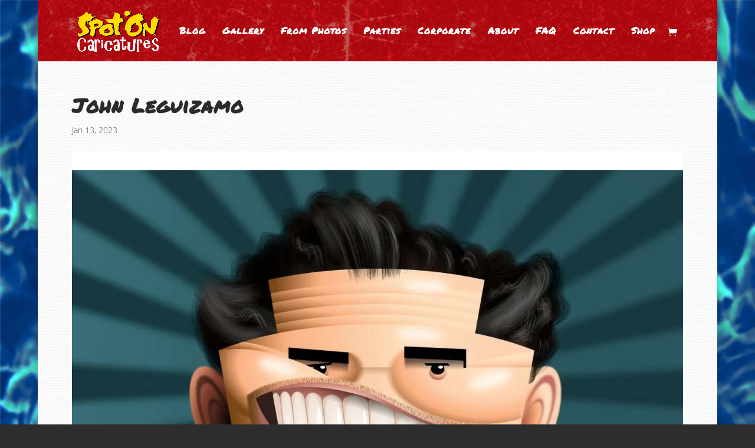

--- FILE ---
content_type: text/html; charset=UTF-8
request_url: https://caricatures-uk.com/john_leguizamo/
body_size: 12158
content:
<!DOCTYPE html>
<html lang="en-GB">
<head><script data-no-optimize="1">var litespeed_docref=sessionStorage.getItem("litespeed_docref");litespeed_docref&&(Object.defineProperty(document,"referrer",{get:function(){return litespeed_docref}}),sessionStorage.removeItem("litespeed_docref"));</script>
	<meta charset="UTF-8" />
<meta http-equiv="X-UA-Compatible" content="IE=edge">
	<link rel="pingback" href="https://caricatures-uk.com/xmlrpc.php" />

	

	<link rel="preconnect" href="https://fonts.gstatic.com" crossorigin /><meta name='robots' content='max-image-preview:large' />

	<!-- This site is optimized with the Yoast SEO Premium plugin v14.9 - https://yoast.com/wordpress/plugins/seo/ -->
	<title>John Leguizamo - Spot On Caricatures %</title>
	<meta name="description" content="Digital vector caricature of Latino actor John Leguizamo, Fanart by SpotOnGeorge. Follow on Instagram." />
	<meta name="robots" content="index, follow, max-snippet:-1, max-image-preview:large, max-video-preview:-1" />
	<link rel="canonical" href="http://caricatures-uk.com/john_leguizamo/" />
	<meta property="og:locale" content="en_GB" />
	<meta property="og:type" content="article" />
	<meta property="og:title" content="John Leguizamo - Spot On Caricatures %" />
	<meta property="og:description" content="Digital vector caricature of Latino actor John Leguizamo, Fanart by SpotOnGeorge. Follow on Instagram." />
	<meta property="og:url" content="http://caricatures-uk.com/john_leguizamo/" />
	<meta property="og:site_name" content="Spot On Caricatures" />
	<meta property="article:publisher" content="https://www.facebook.com/spotongeorge" />
	<meta property="article:author" content="https://www.facebook.com/georgewilliams01" />
	<meta property="article:published_time" content="2023-01-13T15:22:47+00:00" />
	<meta property="article:modified_time" content="2023-01-13T15:24:00+00:00" />
	<meta property="og:image" content="https://caricatures-uk.com/wp-content/uploads/Gary-OLdman-scaled.jpg" />
	<meta property="og:image:width" content="2035" />
	<meta property="og:image:height" content="2880" />
	<script type="application/ld+json" class="yoast-schema-graph">{"@context":"https://schema.org","@graph":[{"@type":"Organization","@id":"https://caricatures-uk.com/#organization","name":"Spot On Caricatures","url":"https://caricatures-uk.com/","sameAs":["https://www.facebook.com/spotongeorge","https://www.instagram.com/spotongeorge/","https://www.linkedin.com/in/spotongeorge/","https://www.youtube.com/channel/UCFVj4KYFr-wR-xHYRZZl-cw","https://www.pinterest.com/spotongeorge/"],"logo":{"@type":"ImageObject","@id":"https://caricatures-uk.com/#logo","inLanguage":"en-GB","url":"","caption":"Spot On Caricatures"},"image":{"@id":"https://caricatures-uk.com/#logo"}},{"@type":"WebSite","@id":"https://caricatures-uk.com/#website","url":"https://caricatures-uk.com/","name":"Spot On Caricatures","description":"Walkabout Caricature Artist for hire","publisher":{"@id":"https://caricatures-uk.com/#organization"},"potentialAction":[{"@type":"SearchAction","target":"https://caricatures-uk.com/?s={search_term_string}","query-input":"required name=search_term_string"}],"inLanguage":"en-GB"},{"@type":"ImageObject","@id":"http://caricatures-uk.com/john_leguizamo/#primaryimage","inLanguage":"en-GB","url":"http://caricatures-uk.com/wp-content/uploads/Nicolas-Cage.jpg"},{"@type":"WebPage","@id":"http://caricatures-uk.com/john_leguizamo/#webpage","url":"http://caricatures-uk.com/john_leguizamo/","name":"John Leguizamo - Spot On Caricatures %","isPartOf":{"@id":"https://caricatures-uk.com/#website"},"primaryImageOfPage":{"@id":"http://caricatures-uk.com/john_leguizamo/#primaryimage"},"datePublished":"2023-01-13T15:22:47+00:00","dateModified":"2023-01-13T15:24:00+00:00","description":"Digital vector caricature of Latino actor John Leguizamo, Fanart by SpotOnGeorge. Follow on Instagram.","inLanguage":"en-GB","potentialAction":[{"@type":"ReadAction","target":["http://caricatures-uk.com/john_leguizamo/"]}]},{"@type":"Article","@id":"http://caricatures-uk.com/john_leguizamo/#article","isPartOf":{"@id":"http://caricatures-uk.com/john_leguizamo/#webpage"},"author":{"@id":"https://caricatures-uk.com/#/schema/person/250ac4a676c88279fd07e5b27d179f32"},"headline":"John Leguizamo","datePublished":"2023-01-13T15:22:47+00:00","dateModified":"2023-01-13T15:24:00+00:00","mainEntityOfPage":{"@id":"http://caricatures-uk.com/john_leguizamo/#webpage"},"publisher":{"@id":"https://caricatures-uk.com/#organization"},"image":{"@id":"http://caricatures-uk.com/john_leguizamo/#primaryimage"},"keywords":"actor,artist,best vector,caricature,caricature artist,caricatures,caricatures from photos,caricatures-and-cartoons,caricaturist,caricaturist Leicester,caricaturists,cartoons,digital caricatures,entertainers,entertainment,Fan Art,illustration,John Leguizamo,party caricatures,published caricatures,spot on caricatures,spot on george,spotongeorge,The Menu,vector art,Violent Night","articleSection":"News &amp; Blog,Uncategorized","inLanguage":"en-GB"},{"@type":"Person","@id":"https://caricatures-uk.com/#/schema/person/250ac4a676c88279fd07e5b27d179f32","name":"Spot On George","sameAs":["https://www.facebook.com/georgewilliams01","https://www.instagram.com/spotongeorge","https://www.linkedin.com/in/spotongeorge/","https://www.pinterest.co.uk/spotongeorge"]}]}</script>
	<!-- / Yoast SEO Premium plugin. -->


<link rel='dns-prefetch' href='//www.googletagmanager.com' />
<link rel='dns-prefetch' href='//pagead2.googlesyndication.com' />
<link rel="alternate" type="application/rss+xml" title="Spot On Caricatures &raquo; Feed" href="https://caricatures-uk.com/feed/" />
<link rel="alternate" type="application/rss+xml" title="Spot On Caricatures &raquo; Comments Feed" href="https://caricatures-uk.com/comments/feed/" />
<link rel="alternate" title="oEmbed (JSON)" type="application/json+oembed" href="https://caricatures-uk.com/wp-json/oembed/1.0/embed?url=https%3A%2F%2Fcaricatures-uk.com%2Fjohn_leguizamo%2F" />
<link rel="alternate" title="oEmbed (XML)" type="text/xml+oembed" href="https://caricatures-uk.com/wp-json/oembed/1.0/embed?url=https%3A%2F%2Fcaricatures-uk.com%2Fjohn_leguizamo%2F&#038;format=xml" />
<meta content="Spot On v.1" name="generator"/><style id="litespeed-ccss">html,body,div,h1,p,img{margin:0;padding:0;border:0;font-size:100%;vertical-align:baseline}html{font-size:100%;overflow-y:scroll;-webkit-text-size-adjust:100%;-ms-text-size-adjust:100%}img{border:0;-ms-interpolation-mode:bicubic}img{max-width:100%;height:auto}*,*:before,*:after{-webkit-box-sizing:border-box;-moz-box-sizing:border-box;box-sizing:border-box}.s-container:before,.s-container:after{content:' ';display:table}.s-container:after{clear:both}.s-container{*zoom:1}.s-container{padding-right:15px;padding-left:15px;margin-right:auto;margin-left:auto}@media (min-width:768px){.s-container{max-width:750px}}@media (min-width:992px){.s-container{max-width:970px}}@media (min-width:1200px){.s-container{max-width:1170px}}body{font-family:'Karla',Arial,sans-serif;font-size:100%;line-height:1.6;background-repeat:no-repeat;background-attachment:fixed;background-position:center center;-webkit-background-size:cover;-moz-background-size:cover;background-size:cover}h1{font-weight:700;-webkit-hyphens:auto;-moz-hyphens:auto;-ms-hyphens:auto;hyphens:auto}.maintenance-mode{margin:80px auto}.content{position:relative;z-index:10}.logo-container{line-height:0;text-align:center}.logo{display:inline-block;margin:15px 0}.header-text{font-size:28px;line-height:1.4;margin:15px 0}.secondary-text{font-size:14px;margin:15px 0}@media (max-width:767px){.maintenance-mode{margin:20px auto}}body{background-image:url("https://abdiqanijama.com/wp-content/plugins/minimal-coming-soon-maintenance-mode/framework/public/img/mountain-bg.jpg")}.header-text{font-family:"Karla",Arial,sans-serif;font-size:28px;color:#fff}.secondary-text{font-family:"Karla",Arial,sans-serif;font-size:14px;color:#fff}.content{padding:30px;border-radius:10px;box-shadow:0 0 10px 0 rgba(0,0,0,.33);background-color:rgba(0,0,0,.55);max-width:600px;margin-left:auto;margin-right:auto;text-align:left}::-webkit-input-placeholder{color:#dedede}::-moz-placeholder{color:#dedede}:-ms-input-placeholder{color:#dedede}:-moz-placeholder{color:#dedede}</style><link rel="preload" data-asynced="1" data-optimized="2" as="style" onload="this.onload=null;this.rel='stylesheet'" href="https://caricatures-uk.com/wp-content/litespeed/css/884eec8f2a51373c5fd5ea5852080431.css?ver=284b6" /><script data-optimized="1" src="https://caricatures-uk.com/wp-content/plugins/litespeed-cache/assets/js/css_async.min.js" defer></script>









<link rel='preload' id='divi-dynamic-late-css' href='https://caricatures-uk.com/wp-content/et-cache/16711/et-divi-dynamic-16711-late.css?ver=1740084804' as='style' media='all' onload="this.onload=null;this.rel='stylesheet'" />

<!--n2css--><!--n2js--><script type="text/javascript" src="https://caricatures-uk.com/wp-includes/js/jquery/jquery.min.js?ver=3.7.1" id="jquery-core-js"></script>
















<!-- Google tag (gtag.js) snippet added by Site Kit -->
<!-- Google Analytics snippet added by Site Kit -->
<script type="text/javascript" src="https://www.googletagmanager.com/gtag/js?id=G-X7VBYE6XP7" id="google_gtagjs-js" defer data-deferred="1"></script>
<script type="text/javascript" id="google_gtagjs-js-after" src="[data-uri]" defer></script>
<link rel="https://api.w.org/" href="https://caricatures-uk.com/wp-json/" /><link rel="alternate" title="JSON" type="application/json" href="https://caricatures-uk.com/wp-json/wp/v2/posts/16711" /><link rel="EditURI" type="application/rsd+xml" title="RSD" href="https://caricatures-uk.com/xmlrpc.php?rsd" />
<meta name="generator" content="WordPress 6.9" />
<meta name="generator" content="WooCommerce 10.4.3" />
<link rel='shortlink' href='https://caricatures-uk.com/?p=16711' />
	

    
    


<meta name="generator" content="Site Kit by Google 1.170.0" /><meta name="follow.[base64]" content="6R8H4YGkwg2wHtzA9YNg"/>


<meta name="viewport" content="width=device-width, initial-scale=1.0, maximum-scale=1.0, user-scalable=0" />	<noscript><style>.woocommerce-product-gallery{ opacity: 1 !important; }</style></noscript>
	
<!-- Google AdSense meta tags added by Site Kit -->
<meta name="google-adsense-platform-account" content="ca-host-pub-2644536267352236">
<meta name="google-adsense-platform-domain" content="sitekit.withgoogle.com">
<!-- End Google AdSense meta tags added by Site Kit -->

	
<!-- Google AdSense snippet added by Site Kit -->
<script type="text/javascript" async="async" src="https://pagead2.googlesyndication.com/pagead/js/adsbygoogle.js?client=ca-pub-6702057752925936&amp;host=ca-host-pub-2644536267352236" crossorigin="anonymous"></script>

<!-- End Google AdSense snippet added by Site Kit -->
<link rel="icon" href="https://caricatures-uk.com/wp-content/uploads/cropped-G_splat-150x150.jpg" sizes="32x32" />
<link rel="icon" href="https://caricatures-uk.com/wp-content/uploads/cropped-G_splat-300x300.jpg" sizes="192x192" />
<link rel="apple-touch-icon" href="https://caricatures-uk.com/wp-content/uploads/cropped-G_splat-300x300.jpg" />
<meta name="msapplication-TileImage" content="https://caricatures-uk.com/wp-content/uploads/cropped-G_splat-300x300.jpg" />





</head>
<body class="wp-singular post-template-default single single-post postid-16711 single-format-standard custom-background wp-theme-Divi wp-child-theme-Divi-Space-Child theme-Divi dbdb_divi_2_4_up desktop sfsi_actvite_theme_default woocommerce-no-js et_pb_button_helper_class et_fixed_nav et_show_nav et_pb_show_title et_hide_fixed_logo et_primary_nav_dropdown_animation_fade et_secondary_nav_dropdown_animation_fade et_header_style_left et_pb_footer_columns4 et_boxed_layout et_cover_background osx et_pb_gutters3 et_pb_pagebuilder_layout et_smooth_scroll et_no_sidebar et_divi_theme et-db">
	<div id="page-container">

	
	
			<header id="main-header" data-height-onload="90">
			<div class="container clearfix et_menu_container">
							<div class="logo_container">
					<span class="logo_helper"></span>
					<a href="https://caricatures-uk.com/">
						<img data-lazyloaded="1" src="[data-uri]" data-src="http://caricatures-uk.com/wp-content/uploads/spot-on-logo-1.png.webp" width="555" height="280" alt="Spot On Caricatures" id="logo" data-height-percentage="70" /><noscript><img src="http://caricatures-uk.com/wp-content/uploads/spot-on-logo-1.png.webp" width="555" height="280" alt="Spot On Caricatures" id="logo" data-height-percentage="70" /></noscript>
					</a>
				</div>
							<div id="et-top-navigation" data-height="90" data-fixed-height="70">
											<nav id="top-menu-nav">
						<ul id="top-menu" class="nav"><li id="menu-item-3519" class="menu-item menu-item-type-taxonomy menu-item-object-category current-post-ancestor current-menu-parent current-post-parent menu-item-3519"><a href="https://caricatures-uk.com/category/blog/" title="caricaturist blog">Blog</a></li>
<li id="menu-item-16600" class="menu-item menu-item-type-post_type menu-item-object-page menu-item-16600"><a href="https://caricatures-uk.com/caricature-galleries-2/">Gallery</a></li>
<li id="menu-item-3491" class="menu-item menu-item-type-taxonomy menu-item-object-category menu-item-3491"><a href="https://caricatures-uk.com/category/gifts-commissions/" title="caricatures drawn">From Photos</a></li>
<li id="menu-item-16781" class="menu-item menu-item-type-post_type menu-item-object-page menu-item-16781"><a href="https://caricatures-uk.com/i-roast-u-2/">Parties</a></li>
<li id="menu-item-10903" class="menu-item menu-item-type-taxonomy menu-item-object-category menu-item-10903"><a href="https://caricatures-uk.com/category/exhibition-stand/" title="corporate caricatures">Corporate</a></li>
<li id="menu-item-160" class="menu-item menu-item-type-post_type menu-item-object-page menu-item-160"><a href="https://caricatures-uk.com/about-george/" title="About Spot On george">About</a></li>
<li id="menu-item-158" class="menu-item menu-item-type-post_type menu-item-object-page menu-item-158"><a href="https://caricatures-uk.com/faq/" title="Ask George">FAQ</a></li>
<li id="menu-item-157" class="menu-item menu-item-type-post_type menu-item-object-page menu-item-157"><a href="https://caricatures-uk.com/contact/" title="Price Enquiry">Contact</a></li>
<li id="menu-item-17520" class="menu-item menu-item-type-post_type menu-item-object-page menu-item-17520"><a href="https://caricatures-uk.com/shop/">Shop</a></li>
</ul>						</nav>
					
					<a href="https://caricatures-uk.com/basket/" class="et-cart-info">
				<span></span>
			</a>
					
					
					<div id="et_mobile_nav_menu">
				<div class="mobile_nav closed">
					<span class="select_page">Select Page</span>
					<span class="mobile_menu_bar mobile_menu_bar_toggle"></span>
				</div>
			</div>				</div> <!-- #et-top-navigation -->
			</div> <!-- .container -->
					</header> <!-- #main-header -->
			<div id="et-main-area">
	
<div id="main-content">
		<div class="container">
		<div id="content-area" class="clearfix">
			<div id="left-area">
											<article id="post-16711" class="et_pb_post post-16711 post type-post status-publish format-standard hentry category-blog category-uncategorized tag-actor tag-artist tag-best-vector tag-caricature tag-caricature-artist tag-caricatures tag-caricatures-from-photos tag-caricatures-and-cartoons tag-caricaturist tag-caricaturist-leicester tag-caricaturists tag-cartoons tag-digital-caricatures tag-entertainers tag-entertainment-caricatures-uncategorized-uncategorized tag-fan-art tag-illustration tag-john-leguizamo tag-party-caricatures tag-published-caricatures tag-spot-on-caricatures tag-spot-on-george tag-spotongeorge tag-the-menu tag-vector-art tag-violent-night">
											<div class="et_post_meta_wrapper">
							<h1 class="entry-title">John Leguizamo</h1>

						<p class="post-meta"><span class="published">Jan 13, 2023</span></p>
												</div>
				
					<div class="entry-content">
					<div class="et-l et-l--post">
			<div class="et_builder_inner_content et_pb_gutters3"><div class="et_pb_section et_pb_section_0 et_section_regular" >
				
				
				
				
				
				
				<div class="et_pb_row et_pb_row_0">
				<div class="et_pb_column et_pb_column_4_4 et_pb_column_0  et_pb_css_mix_blend_mode_passthrough et-last-child">
				
				
				
				
				<div class="et_pb_module et_pb_image et_pb_image_0">
				
				
				
				
				<a href="https://www.etsy.com/uk/listing/1164762619/meatloaf" target="_blank"><span class="et_pb_image_wrap "><img data-lazyloaded="1" src="[data-uri]" fetchpriority="high" decoding="async" width="2880" height="2037" data-src="https://caricatures-uk.com/wp-content/uploads/John-Leguizamo-scaled.jpg.webp" alt="John Leguizamo caricature" title="John Leguizamo" data-srcset="https://caricatures-uk.com/wp-content/uploads/John-Leguizamo-scaled.jpg.webp 2880w, https://caricatures-uk.com/wp-content/uploads/John-Leguizamo-1280x905.jpg.webp 1280w, https://caricatures-uk.com/wp-content/uploads/John-Leguizamo-980x693.jpg.webp 980w, https://caricatures-uk.com/wp-content/uploads/John-Leguizamo-480x340.jpg.webp 480w" data-sizes="(min-width: 0px) and (max-width: 480px) 480px, (min-width: 481px) and (max-width: 980px) 980px, (min-width: 981px) and (max-width: 1280px) 1280px, (min-width: 1281px) 2880px, 100vw" class="wp-image-16713" /><noscript><img fetchpriority="high" decoding="async" width="2880" height="2037" src="https://caricatures-uk.com/wp-content/uploads/John-Leguizamo-scaled.jpg.webp" alt="John Leguizamo caricature" title="John Leguizamo" srcset="https://caricatures-uk.com/wp-content/uploads/John-Leguizamo-scaled.jpg.webp 2880w, https://caricatures-uk.com/wp-content/uploads/John-Leguizamo-1280x905.jpg.webp 1280w, https://caricatures-uk.com/wp-content/uploads/John-Leguizamo-980x693.jpg.webp 980w, https://caricatures-uk.com/wp-content/uploads/John-Leguizamo-480x340.jpg.webp 480w" sizes="(min-width: 0px) and (max-width: 480px) 480px, (min-width: 481px) and (max-width: 980px) 980px, (min-width: 981px) and (max-width: 1280px) 1280px, (min-width: 1281px) 2880px, 100vw" class="wp-image-16713" /></noscript></span></a>
			</div><div class="et_pb_module et_pb_text et_pb_text_0  et_pb_text_align_left et_pb_bg_layout_light">
				
				
				
				
				<div class="et_pb_text_inner"><p style="text-align: center;"><img data-lazyloaded="1" src="[data-uri]" decoding="async" class="aligncenter size-large wp-image-14601" data-src="https://caricatures-uk.com/wp-content/uploads/Nicolas-Cage.jpg" alt="Nicolas Cage caricature" width="1" height="1" data-wp-pid="14601" data-pin-nopin="nopin"/><noscript><img decoding="async" class="aligncenter size-large wp-image-14601" src="https://caricatures-uk.com/wp-content/uploads/Nicolas-Cage.jpg" alt="Nicolas Cage caricature" width="1" height="1" data-wp-pid="14601" data-pin-nopin="nopin"/></noscript><img data-lazyloaded="1" src="[data-uri]" decoding="async" class="aligncenter size-large wp-image-14601" data-src="https://caricatures-uk.com/wp-content/uploads/Nicolas-Cage.jpg" alt="Nicolas Cage caricature" width="1" height="1" data-wp-pid="14601" data-pin-nopin="nopin"/><noscript><img decoding="async" class="aligncenter size-large wp-image-14601" src="https://caricatures-uk.com/wp-content/uploads/Nicolas-Cage.jpg" alt="Nicolas Cage caricature" width="1" height="1" data-wp-pid="14601" data-pin-nopin="nopin"/></noscript></p>
<p style="text-align: center;"><em>Caricature resources:&nbsp;<a href="https://www.itoons.uk/" target="_blank" rel="noopener noreferrer">iToons digital</a>&nbsp;–&nbsp;<a href="https://www.wedding-caricatures.co.uk/" target="_blank" rel="noopener noreferrer">Weddings</a>&nbsp;–&nbsp;<a href="https://www.caricatures.live/" target="_blank" rel="noopener noreferrer">Artist directory</a></em></p></div>
			</div>
			</div>
				
				
				
				
			</div>
				
				
			</div>		</div>
	</div>
						</div>
					<div class="et_post_meta_wrapper">
										</div>
				</article>

						</div>

					</div>
	</div>
	</div>


	<span class="et_pb_scroll_top et-pb-icon"></span>


			<footer id="main-footer">
				
<div class="container">
	<div id="footer-widgets" class="clearfix">
		<div class="footer-widget"><div id="text-29" class="fwidget et_pb_widget widget_text">			<div class="textwidget"><a href="http://caricatures-uk.com/contact/"><img data-lazyloaded="1" src="[data-uri]" class="alignnone wp-image-9143 size-medium" data-src="http://caricatures-uk.com/wp-content/uploads/footer-post-its-contact-clean.png.webp" alt="footer-contact" width="282" height="300" /><noscript><img class="alignnone wp-image-9143 size-medium" src="http://caricatures-uk.com/wp-content/uploads/footer-post-its-contact-clean.png.webp" alt="footer-contact" width="282" height="300" /></noscript></a>

</div>
		</div></div><div class="footer-widget"><div id="text-4" class="fwidget et_pb_widget widget_text">			<div class="textwidget"><a href="http://caricatures-uk.com/category/testimonials/"><img data-lazyloaded="1" src="[data-uri]" class="alignnone wp-image-9145 size-medium" data-src="http://caricatures-uk.com/wp-content/uploads/footer-testimonials-282x300.png.webp" alt="footer-testimonials" width="282" height="300" /><noscript><img class="alignnone wp-image-9145 size-medium" src="http://caricatures-uk.com/wp-content/uploads/footer-testimonials-282x300.png.webp" alt="footer-testimonials" width="282" height="300" /></noscript></a></div>
		</div></div><div class="footer-widget"><div id="text-5" class="fwidget et_pb_widget widget_text">			<div class="textwidget"><a href="http://caricatures-uk.com/links/"><img data-lazyloaded="1" src="[data-uri]" class="alignnone wp-image-9144 size-medium" data-src="http://caricatures-uk.com/wp-content/uploads/footer-links-282x300.png.webp" alt="footer-links" width="282" height="300" /><noscript><img class="alignnone wp-image-9144 size-medium" src="http://caricatures-uk.com/wp-content/uploads/footer-links-282x300.png.webp" alt="footer-links" width="282" height="300" /></noscript></a></div>
		</div></div><div class="footer-widget"><div id="text-28" class="fwidget et_pb_widget widget_text">			<div class="textwidget"><a href="http://caricatures-uk.com/clients-venues-events/"><img data-lazyloaded="1" src="[data-uri]" class="alignnone wp-image-9142 size-medium" data-src="http://caricatures-uk.com/wp-content/uploads/footer-clients-282x300.png.webp" alt="footer-clients" width="282" height="300" /><noscript><img class="alignnone wp-image-9142 size-medium" src="http://caricatures-uk.com/wp-content/uploads/footer-clients-282x300.png.webp" alt="footer-clients" width="282" height="300" /></noscript></a>
</div>
		</div></div>	</div>
</div>


		
				<div id="footer-bottom">
					<div class="container clearfix">
				<p id="footer-info">Designed by <a href="https://www.elegantthemes.com" title="Premium WordPress Themes">Elegant Themes</a> | Powered by <a href="https://www.wordpress.org">WordPress</a></p>					</div>
				</div>
			</footer>
		</div>


	</div>

	<script type="speculationrules">
{"prefetch":[{"source":"document","where":{"and":[{"href_matches":"/*"},{"not":{"href_matches":["/wp-*.php","/wp-admin/*","/wp-content/uploads/*","/wp-content/*","/wp-content/plugins/*","/wp-content/themes/Divi-Space-Child/*","/wp-content/themes/Divi/*","/*\\?(.+)"]}},{"not":{"selector_matches":"a[rel~=\"nofollow\"]"}},{"not":{"selector_matches":".no-prefetch, .no-prefetch a"}}]},"eagerness":"conservative"}]}
</script>


    
    
        

                <!--facebook like and share js -->
                <div id="fb-root"></div>
                
                
    
    

    		<script type="application/javascript">
			(function() {
				var file     = ["https:\/\/caricatures-uk.com\/wp-content\/et-cache\/16711\/et-divi-dynamic-16711-late.css"];
				var handle   = document.getElementById('divi-style-parent-inline-inline-css');
				var location = handle.parentNode;

				if (0===document.querySelectorAll('link[href="' + file + '"]').length) {
					var link  = document.createElement('link');
					link.rel  = 'stylesheet';
					link.id   = 'et-dynamic-late-css';
					link.href = file;

					location.insertBefore(link, handle.nextSibling);
				}
			})();
		</script>
			
	    
















<script data-no-optimize="1">window.lazyLoadOptions=Object.assign({},{threshold:300},window.lazyLoadOptions||{});!function(t,e){"object"==typeof exports&&"undefined"!=typeof module?module.exports=e():"function"==typeof define&&define.amd?define(e):(t="undefined"!=typeof globalThis?globalThis:t||self).LazyLoad=e()}(this,function(){"use strict";function e(){return(e=Object.assign||function(t){for(var e=1;e<arguments.length;e++){var n,a=arguments[e];for(n in a)Object.prototype.hasOwnProperty.call(a,n)&&(t[n]=a[n])}return t}).apply(this,arguments)}function o(t){return e({},at,t)}function l(t,e){return t.getAttribute(gt+e)}function c(t){return l(t,vt)}function s(t,e){return function(t,e,n){e=gt+e;null!==n?t.setAttribute(e,n):t.removeAttribute(e)}(t,vt,e)}function i(t){return s(t,null),0}function r(t){return null===c(t)}function u(t){return c(t)===_t}function d(t,e,n,a){t&&(void 0===a?void 0===n?t(e):t(e,n):t(e,n,a))}function f(t,e){et?t.classList.add(e):t.className+=(t.className?" ":"")+e}function _(t,e){et?t.classList.remove(e):t.className=t.className.replace(new RegExp("(^|\\s+)"+e+"(\\s+|$)")," ").replace(/^\s+/,"").replace(/\s+$/,"")}function g(t){return t.llTempImage}function v(t,e){!e||(e=e._observer)&&e.unobserve(t)}function b(t,e){t&&(t.loadingCount+=e)}function p(t,e){t&&(t.toLoadCount=e)}function n(t){for(var e,n=[],a=0;e=t.children[a];a+=1)"SOURCE"===e.tagName&&n.push(e);return n}function h(t,e){(t=t.parentNode)&&"PICTURE"===t.tagName&&n(t).forEach(e)}function a(t,e){n(t).forEach(e)}function m(t){return!!t[lt]}function E(t){return t[lt]}function I(t){return delete t[lt]}function y(e,t){var n;m(e)||(n={},t.forEach(function(t){n[t]=e.getAttribute(t)}),e[lt]=n)}function L(a,t){var o;m(a)&&(o=E(a),t.forEach(function(t){var e,n;e=a,(t=o[n=t])?e.setAttribute(n,t):e.removeAttribute(n)}))}function k(t,e,n){f(t,e.class_loading),s(t,st),n&&(b(n,1),d(e.callback_loading,t,n))}function A(t,e,n){n&&t.setAttribute(e,n)}function O(t,e){A(t,rt,l(t,e.data_sizes)),A(t,it,l(t,e.data_srcset)),A(t,ot,l(t,e.data_src))}function w(t,e,n){var a=l(t,e.data_bg_multi),o=l(t,e.data_bg_multi_hidpi);(a=nt&&o?o:a)&&(t.style.backgroundImage=a,n=n,f(t=t,(e=e).class_applied),s(t,dt),n&&(e.unobserve_completed&&v(t,e),d(e.callback_applied,t,n)))}function x(t,e){!e||0<e.loadingCount||0<e.toLoadCount||d(t.callback_finish,e)}function M(t,e,n){t.addEventListener(e,n),t.llEvLisnrs[e]=n}function N(t){return!!t.llEvLisnrs}function z(t){if(N(t)){var e,n,a=t.llEvLisnrs;for(e in a){var o=a[e];n=e,o=o,t.removeEventListener(n,o)}delete t.llEvLisnrs}}function C(t,e,n){var a;delete t.llTempImage,b(n,-1),(a=n)&&--a.toLoadCount,_(t,e.class_loading),e.unobserve_completed&&v(t,n)}function R(i,r,c){var l=g(i)||i;N(l)||function(t,e,n){N(t)||(t.llEvLisnrs={});var a="VIDEO"===t.tagName?"loadeddata":"load";M(t,a,e),M(t,"error",n)}(l,function(t){var e,n,a,o;n=r,a=c,o=u(e=i),C(e,n,a),f(e,n.class_loaded),s(e,ut),d(n.callback_loaded,e,a),o||x(n,a),z(l)},function(t){var e,n,a,o;n=r,a=c,o=u(e=i),C(e,n,a),f(e,n.class_error),s(e,ft),d(n.callback_error,e,a),o||x(n,a),z(l)})}function T(t,e,n){var a,o,i,r,c;t.llTempImage=document.createElement("IMG"),R(t,e,n),m(c=t)||(c[lt]={backgroundImage:c.style.backgroundImage}),i=n,r=l(a=t,(o=e).data_bg),c=l(a,o.data_bg_hidpi),(r=nt&&c?c:r)&&(a.style.backgroundImage='url("'.concat(r,'")'),g(a).setAttribute(ot,r),k(a,o,i)),w(t,e,n)}function G(t,e,n){var a;R(t,e,n),a=e,e=n,(t=Et[(n=t).tagName])&&(t(n,a),k(n,a,e))}function D(t,e,n){var a;a=t,(-1<It.indexOf(a.tagName)?G:T)(t,e,n)}function S(t,e,n){var a;t.setAttribute("loading","lazy"),R(t,e,n),a=e,(e=Et[(n=t).tagName])&&e(n,a),s(t,_t)}function V(t){t.removeAttribute(ot),t.removeAttribute(it),t.removeAttribute(rt)}function j(t){h(t,function(t){L(t,mt)}),L(t,mt)}function F(t){var e;(e=yt[t.tagName])?e(t):m(e=t)&&(t=E(e),e.style.backgroundImage=t.backgroundImage)}function P(t,e){var n;F(t),n=e,r(e=t)||u(e)||(_(e,n.class_entered),_(e,n.class_exited),_(e,n.class_applied),_(e,n.class_loading),_(e,n.class_loaded),_(e,n.class_error)),i(t),I(t)}function U(t,e,n,a){var o;n.cancel_on_exit&&(c(t)!==st||"IMG"===t.tagName&&(z(t),h(o=t,function(t){V(t)}),V(o),j(t),_(t,n.class_loading),b(a,-1),i(t),d(n.callback_cancel,t,e,a)))}function $(t,e,n,a){var o,i,r=(i=t,0<=bt.indexOf(c(i)));s(t,"entered"),f(t,n.class_entered),_(t,n.class_exited),o=t,i=a,n.unobserve_entered&&v(o,i),d(n.callback_enter,t,e,a),r||D(t,n,a)}function q(t){return t.use_native&&"loading"in HTMLImageElement.prototype}function H(t,o,i){t.forEach(function(t){return(a=t).isIntersecting||0<a.intersectionRatio?$(t.target,t,o,i):(e=t.target,n=t,a=o,t=i,void(r(e)||(f(e,a.class_exited),U(e,n,a,t),d(a.callback_exit,e,n,t))));var e,n,a})}function B(e,n){var t;tt&&!q(e)&&(n._observer=new IntersectionObserver(function(t){H(t,e,n)},{root:(t=e).container===document?null:t.container,rootMargin:t.thresholds||t.threshold+"px"}))}function J(t){return Array.prototype.slice.call(t)}function K(t){return t.container.querySelectorAll(t.elements_selector)}function Q(t){return c(t)===ft}function W(t,e){return e=t||K(e),J(e).filter(r)}function X(e,t){var n;(n=K(e),J(n).filter(Q)).forEach(function(t){_(t,e.class_error),i(t)}),t.update()}function t(t,e){var n,a,t=o(t);this._settings=t,this.loadingCount=0,B(t,this),n=t,a=this,Y&&window.addEventListener("online",function(){X(n,a)}),this.update(e)}var Y="undefined"!=typeof window,Z=Y&&!("onscroll"in window)||"undefined"!=typeof navigator&&/(gle|ing|ro)bot|crawl|spider/i.test(navigator.userAgent),tt=Y&&"IntersectionObserver"in window,et=Y&&"classList"in document.createElement("p"),nt=Y&&1<window.devicePixelRatio,at={elements_selector:".lazy",container:Z||Y?document:null,threshold:300,thresholds:null,data_src:"src",data_srcset:"srcset",data_sizes:"sizes",data_bg:"bg",data_bg_hidpi:"bg-hidpi",data_bg_multi:"bg-multi",data_bg_multi_hidpi:"bg-multi-hidpi",data_poster:"poster",class_applied:"applied",class_loading:"litespeed-loading",class_loaded:"litespeed-loaded",class_error:"error",class_entered:"entered",class_exited:"exited",unobserve_completed:!0,unobserve_entered:!1,cancel_on_exit:!0,callback_enter:null,callback_exit:null,callback_applied:null,callback_loading:null,callback_loaded:null,callback_error:null,callback_finish:null,callback_cancel:null,use_native:!1},ot="src",it="srcset",rt="sizes",ct="poster",lt="llOriginalAttrs",st="loading",ut="loaded",dt="applied",ft="error",_t="native",gt="data-",vt="ll-status",bt=[st,ut,dt,ft],pt=[ot],ht=[ot,ct],mt=[ot,it,rt],Et={IMG:function(t,e){h(t,function(t){y(t,mt),O(t,e)}),y(t,mt),O(t,e)},IFRAME:function(t,e){y(t,pt),A(t,ot,l(t,e.data_src))},VIDEO:function(t,e){a(t,function(t){y(t,pt),A(t,ot,l(t,e.data_src))}),y(t,ht),A(t,ct,l(t,e.data_poster)),A(t,ot,l(t,e.data_src)),t.load()}},It=["IMG","IFRAME","VIDEO"],yt={IMG:j,IFRAME:function(t){L(t,pt)},VIDEO:function(t){a(t,function(t){L(t,pt)}),L(t,ht),t.load()}},Lt=["IMG","IFRAME","VIDEO"];return t.prototype={update:function(t){var e,n,a,o=this._settings,i=W(t,o);{if(p(this,i.length),!Z&&tt)return q(o)?(e=o,n=this,i.forEach(function(t){-1!==Lt.indexOf(t.tagName)&&S(t,e,n)}),void p(n,0)):(t=this._observer,o=i,t.disconnect(),a=t,void o.forEach(function(t){a.observe(t)}));this.loadAll(i)}},destroy:function(){this._observer&&this._observer.disconnect(),K(this._settings).forEach(function(t){I(t)}),delete this._observer,delete this._settings,delete this.loadingCount,delete this.toLoadCount},loadAll:function(t){var e=this,n=this._settings;W(t,n).forEach(function(t){v(t,e),D(t,n,e)})},restoreAll:function(){var e=this._settings;K(e).forEach(function(t){P(t,e)})}},t.load=function(t,e){e=o(e);D(t,e)},t.resetStatus=function(t){i(t)},t}),function(t,e){"use strict";function n(){e.body.classList.add("litespeed_lazyloaded")}function a(){console.log("[LiteSpeed] Start Lazy Load"),o=new LazyLoad(Object.assign({},t.lazyLoadOptions||{},{elements_selector:"[data-lazyloaded]",callback_finish:n})),i=function(){o.update()},t.MutationObserver&&new MutationObserver(i).observe(e.documentElement,{childList:!0,subtree:!0,attributes:!0})}var o,i;t.addEventListener?t.addEventListener("load",a,!1):t.attachEvent("onload",a)}(window,document);</script><script data-no-optimize="1">var litespeed_vary=document.cookie.replace(/(?:(?:^|.*;\s*)_lscache_vary\s*\=\s*([^;]*).*$)|^.*$/,"");litespeed_vary||fetch("/wp-content/plugins/litespeed-cache/guest.vary.php",{method:"POST",cache:"no-cache",redirect:"follow"}).then(e=>e.json()).then(e=>{console.log(e),e.hasOwnProperty("reload")&&"yes"==e.reload&&(sessionStorage.setItem("litespeed_docref",document.referrer),window.location.reload(!0))});</script><script data-optimized="1" src="https://caricatures-uk.com/wp-content/litespeed/js/9255c9e94d70d6eb2082b66c20350d6d.js?ver=284b6" defer></script></body>
</html>


<!-- Page cached by LiteSpeed Cache 7.7 on 2026-01-21 13:48:39 -->
<!-- X-LiteSpeed-Cache-Control: public,max-age=604800 -->
<!-- Full varies: +webp -->
<!-- X-LiteSpeed-Tag: 57b_post,57b_URL./john_leguizamo/,57b_Po.16711,57b_guest,57b_ -->
<!-- Object Cache  [total] 5697 [hit_incall] 5375 [hit] 0 [miss_incall] 57 [miss] 265 [set] 254 -->
<!-- Guest Mode -->
<!-- QUIC.cloud CCSS loaded ✅ /ccss/14b34c80149767a1b22a456883ecb2bc.css -->

--- FILE ---
content_type: text/html; charset=utf-8
request_url: https://www.google.com/recaptcha/api2/aframe
body_size: 267
content:
<!DOCTYPE HTML><html><head><meta http-equiv="content-type" content="text/html; charset=UTF-8"></head><body><script nonce="aSpiJh9OVfIXKxdBZogzew">/** Anti-fraud and anti-abuse applications only. See google.com/recaptcha */ try{var clients={'sodar':'https://pagead2.googlesyndication.com/pagead/sodar?'};window.addEventListener("message",function(a){try{if(a.source===window.parent){var b=JSON.parse(a.data);var c=clients[b['id']];if(c){var d=document.createElement('img');d.src=c+b['params']+'&rc='+(localStorage.getItem("rc::a")?sessionStorage.getItem("rc::b"):"");window.document.body.appendChild(d);sessionStorage.setItem("rc::e",parseInt(sessionStorage.getItem("rc::e")||0)+1);localStorage.setItem("rc::h",'1769003324909');}}}catch(b){}});window.parent.postMessage("_grecaptcha_ready", "*");}catch(b){}</script></body></html>

--- FILE ---
content_type: text/css
request_url: https://caricatures-uk.com/wp-content/et-cache/16711/et-divi-dynamic-16711-late.css?ver=1740084804
body_size: -193
content:
@font-face{font-family:ETmodules;font-display:block;src:url(//caricatures-uk.com/wp-content/themes/Divi/core/admin/fonts/modules/all/modules.eot);src:url(//caricatures-uk.com/wp-content/themes/Divi/core/admin/fonts/modules/all/modules.eot?#iefix) format("embedded-opentype"),url(//caricatures-uk.com/wp-content/themes/Divi/core/admin/fonts/modules/all/modules.woff) format("woff"),url(//caricatures-uk.com/wp-content/themes/Divi/core/admin/fonts/modules/all/modules.ttf) format("truetype"),url(//caricatures-uk.com/wp-content/themes/Divi/core/admin/fonts/modules/all/modules.svg#ETmodules) format("svg");font-weight:400;font-style:normal}